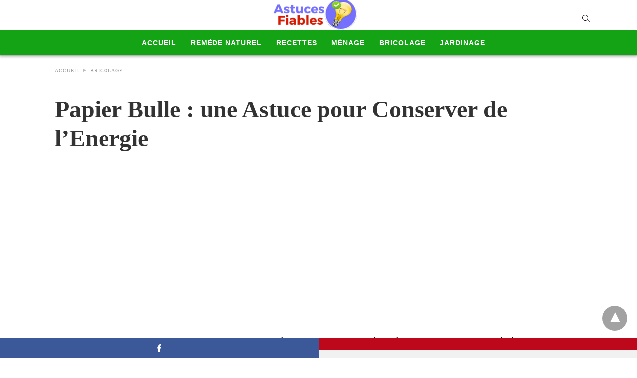

--- FILE ---
content_type: text/html; charset=UTF-8
request_url: https://www.astuces-fiables.com/astuce-conserver-energie-papier-bulle/
body_size: 10548
content:
<!doctype html>
	<html amp lang="fr-FR">
		<head><script custom-element="amp-form" src="https://cdn.ampproject.org/v0/amp-form-0.1.js" async></script><script custom-element="amp-ad" src="https://cdn.ampproject.org/v0/amp-ad-0.1.js" async></script>
		<meta charset="utf-8"> 
					    <link rel="preconnect" href="//cdn.ampproject.org">
		    		    <meta name="viewport" content="width=device-width"><link rel="icon" href="https://www.astuces-fiables.com/images/add_logo.png.webp" sizes="32x32" />
<link rel="icon" href="https://www.astuces-fiables.com/images/add_logo.png.webp" sizes="192x192" />
<link rel="apple-touch-icon" href="https://www.astuces-fiables.com/images/add_logo.png.webp" />
<meta name="msapplication-TileImage" content="https://www.astuces-fiables.com/images/add_logo.png.webp" />
<meta name="description" content="une astuce pour utiliser le papier bulle comme un isolant thermique pour préserver de l&#039;énergie."/>
<meta name="robots" content="follow, index, max-snippet:-1, max-video-preview:-1, max-image-preview:large"/>
<meta property="og:locale" content="fr_FR" />
<meta property="og:type" content="article" />
<meta property="og:title" content="Papier Bulle : une Astuce pour Conserver de l’Energie" />
<meta property="og:description" content="une astuce pour utiliser le papier bulle comme un isolant thermique pour préserver de l&#039;énergie." />
<meta property="og:url" content="https://www.astuces-fiables.com/astuce-conserver-energie-papier-bulle/" />
<meta property="og:site_name" content="Astuces Fiables" />
<meta property="article:publisher" content="https://www.facebook.com/AstucesFiables" />
<meta property="article:section" content="BRICOLAGE" />
<meta property="og:updated_time" content="2025-03-25T14:18:22+01:00" />
<meta property="og:image" content="https://www.astuces-fiables.com/images/papier-bulle-economie-argent.jpg.webp" />
<meta property="og:image:secure_url" content="https://www.astuces-fiables.com/images/papier-bulle-economie-argent.jpg.webp" />
<meta property="og:image:width" content="1200" />
<meta property="og:image:height" content="675" />
<meta property="og:image:alt" content="Utiliser du papier à bulle pour économiser de l&#039;argent" />
<meta property="og:image:type" content="image.jpg.webp" />
<meta property="article:published_time" content="2021-02-15T00:32:37+01:00" />
<meta property="article:modified_time" content="2025-03-25T14:18:22+01:00" />
<meta name="twitter:card" content="summary_large_image" />
<meta name="twitter:title" content="Papier Bulle : une Astuce pour Conserver de l’Energie" />
<meta name="twitter:description" content="une astuce pour utiliser le papier bulle comme un isolant thermique pour préserver de l&#039;énergie." />
<meta name="twitter:image" content="https://www.astuces-fiables.com/images/papier-bulle-economie-argent.jpg.webp" />
<meta name="twitter:label1" content="Écrit par" />
<meta name="twitter:data1" content="Pierre" />
<meta name="twitter:label2" content="Temps de lecture" />
<meta name="twitter:data2" content="1 minute" />
<script type="application/ld+json" class="rank-math-schema">{"@context":"https://schema.org","@graph":[{"@type":["Person","Organization"],"@id":"https://www.astuces-fiables.com/#person","name":"Astuces Fiables","sameAs":["https://www.facebook.com/AstucesFiables"],"logo":{"@type":"ImageObject","@id":"https://www.astuces-fiables.com/#logo","url":"https://www.astuces-fiables.com/images/astuces-fiables-logo-1.png.webp","contentUrl":"https://www.astuces-fiables.com/images/astuces-fiables-logo-1.png.webp","caption":"Astuces Fiables","inLanguage":"fr-FR","width":"314","height":"120"},"image":{"@type":"ImageObject","@id":"https://www.astuces-fiables.com/#logo","url":"https://www.astuces-fiables.com/images/astuces-fiables-logo-1.png.webp","contentUrl":"https://www.astuces-fiables.com/images/astuces-fiables-logo-1.png.webp","caption":"Astuces Fiables","inLanguage":"fr-FR","width":"314","height":"120"}},{"@type":"WebSite","@id":"https://www.astuces-fiables.com/#website","url":"https://www.astuces-fiables.com","name":"Astuces Fiables","publisher":{"@id":"https://www.astuces-fiables.com/#person"},"inLanguage":"fr-FR"},{"@type":"ImageObject","@id":"https://www.astuces-fiables.com/images/papier-bulle-economie-argent.jpg.webp","url":"https://www.astuces-fiables.com/images/papier-bulle-economie-argent.jpg.webp","width":"1200","height":"675","caption":"Utiliser du papier \u00e0 bulle pour \u00e9conomiser de l'argent","inLanguage":"fr-FR"},{"@type":"WebPage","@id":"https://www.astuces-fiables.com/astuce-conserver-energie-papier-bulle/#webpage","url":"https://www.astuces-fiables.com/astuce-conserver-energie-papier-bulle/","name":"Papier Bulle : une Astuce pour Conserver de l\u2019Energie","datePublished":"2021-02-15T00:32:37+01:00","dateModified":"2025-03-25T14:18:22+01:00","isPartOf":{"@id":"https://www.astuces-fiables.com/#website"},"primaryImageOfPage":{"@id":"https://www.astuces-fiables.com/images/papier-bulle-economie-argent.jpg.webp"},"inLanguage":"fr-FR"},{"@type":"Person","@id":"https://www.astuces-fiables.com/author/jamil/","name":"Pierre","url":"https://www.astuces-fiables.com/author/jamil/","image":{"@type":"ImageObject","@id":"https://secure.gravatar.com/avatar/9756260bed1f8acdcb0cabeae8e5a9a814b8fdf336b409d954ceb35be9cf2211?s=96&amp;d=mm&amp;r=g","url":"https://secure.gravatar.com/avatar/9756260bed1f8acdcb0cabeae8e5a9a814b8fdf336b409d954ceb35be9cf2211?s=96&amp;d=mm&amp;r=g","caption":"Pierre","inLanguage":"fr-FR"}},{"@type":"Article","headline":"Papier Bulle : une Astuce pour Conserver de l\u2019Energie","keywords":"papier bulle","datePublished":"2021-02-15T00:32:37+01:00","dateModified":"2025-03-25T14:18:22+01:00","articleSection":"BRICOLAGE","author":{"@id":"https://www.astuces-fiables.com/author/jamil/","name":"Pierre"},"publisher":{"@id":"https://www.astuces-fiables.com/#person"},"description":"une astuce pour utiliser le papier bulle comme un isolant thermique pour pr\u00e9server de l&#039;\u00e9nergie.","name":"Papier Bulle : une Astuce pour Conserver de l\u2019Energie","@id":"https://www.astuces-fiables.com/astuce-conserver-energie-papier-bulle/#richSnippet","isPartOf":{"@id":"https://www.astuces-fiables.com/astuce-conserver-energie-papier-bulle/#webpage"},"image":{"@id":"https://www.astuces-fiables.com/images/papier-bulle-economie-argent.jpg.webp"},"inLanguage":"fr-FR","mainEntityOfPage":{"@id":"https://www.astuces-fiables.com/astuce-conserver-energie-papier-bulle/#webpage"}}]}</script>
	<link rel="canonical" href="https://www.astuces-fiables.com/astuce-conserver-energie-papier-bulle/" />
   	<title>Papier Bulle : une Astuce pour Conserver de l’Energie</title>
			<meta name="generator" content="AMP for WP 1.0.93.2" />
		<link rel="preload" as="script" href="https://cdn.ampproject.org/v0.js">
						<script custom-element="amp-bind" src="https://cdn.ampproject.org/v0/amp-bind-latest.js" async></script>
			
			
			<script custom-element="amp-auto-ads" src="https://cdn.ampproject.org/v0/amp-auto-ads-0.1.js" async></script>
		<script src="https://cdn.ampproject.org/v0.js" async></script>
		
	<style amp-boilerplate>body{-webkit-animation:-amp-start 8s steps(1,end) 0s 1 normal both;-moz-animation:-amp-start 8s steps(1,end) 0s 1 normal both;-ms-animation:-amp-start 8s steps(1,end) 0s 1 normal both;animation:-amp-start 8s steps(1,end) 0s 1 normal both}@-webkit-keyframes -amp-start{from{visibility:hidden}to{visibility:visible}}@-moz-keyframes -amp-start{from{visibility:hidden}to{visibility:visible}}@-ms-keyframes -amp-start{from{visibility:hidden}to{visibility:visible}}@-o-keyframes -amp-start{from{visibility:hidden}to{visibility:visible}}@keyframes -amp-start{from{visibility:hidden}to{visibility:visible}}</style><noscript><style amp-boilerplate>body{-webkit-animation:none;-moz-animation:none;-ms-animation:none;animation:none}</style></noscript>
								
							<meta name="google-site-verification" content="uWlOlBQcbLBIbh5KZw1TxTVB2H4vM6ZnvTXlI9WX5l8" />
						
			<style amp-custom>body{font-family:"Poppins";font-size:16px;line-height:1.25}ul{list-style-position:inside}p,ul{margin:0 0 1em;padding:0}a,a:active,a:visited{text-decoration:none;color:#005be2}body a:hover{color:#005be2}.hidden{display:none}.screen-reader-text{border:0;clip:rect(1px,1px,1px,1px);clip-path:inset(50%);height:1px;margin:-1px;overflow:hidden;padding:0;position:absolute;width:1px;word-wrap:normal}.clearfix{clear:both}.amp-wp-enforced-sizes{max-width:100%}html,body,div,span,h1,h2,h3,h5,p,ins,strong,ul,li,form,label,aside,footer,header,nav{margin:0;padding:0;border:0;outline:0;font-size:100%;vertical-align:baseline;background:transparent}body{line-height:1}aside,footer,header,nav{display:block}nav ul{list-style:none}a{margin:0;padding:0;font-size:100%;vertical-align:baseline;background:transparent}input{vertical-align:middle}*,*:after,*:before{box-sizing:border-box;-ms-box-sizing:border-box;-o-box-sizing:border-box}.aligncenter{display:block;margin-left:auto;margin-right:auto;text-align:center}.rr span{color:#191919}.cntr{max-width:1100px;margin:0 auto;width:100%;padding:0px 20px}header .cntr{max-width:1100px;margin:0 auto}.h_m{position:static;background:rgba(255,255,255,1);border-bottom:1px solid;border-color:rgba(0,0,0,.12);padding:0 0 0 0;margin:0 0 0 0}.content-wrapper{margin-top:0px}.h_m_w{width:100%;clear:both;display:inline-flex;height:60px}.h-ic a:after,.h-ic a:before{color:rgba(51,51,51,1)}.h-ic{margin:0px 10px;align-self:center}.amp-logo a{line-height:0;display:inline-block;color:rgba(51,51,51,1)}.logo h1{margin:0;font-size:17px;font-weight:700;text-transform:uppercase;display:inline-block}.h-srch a{line-height:1;display:block}.amp-logo amp-img{margin:0 auto}.logo{z-index:2;flex-grow:1;align-self:center;text-align:center;line-height:0}.h-1{display:flex;order:1}.h-nav{order:-1;align-self:center}.h-ic:last-child{margin-right:0}.lb-t{position:fixed;top:-50px;width:100%;width:100%;opacity:0;transition:opacity .5s ease-in-out;overflow:hidden;z-index:9;background:rgba(20,20,22,.9)}a.lb-x{display:block;width:50px;height:50px;box-sizing:border-box;background:tranparent;color:black;text-decoration:none;position:absolute;top:-80px;right:0;transition:.5s ease-in-out}a.lb-x:after{line-height:0;display:block;text-indent:1px;color:rgba(255,255,255,.8)}.lb-t:target{opacity:1;top:0;bottom:0;left:0;z-index:2}.lb-t:target a.lb-x{top:25px}.lb-btn form{position:absolute;top:200px;left:0;right:0;margin:0 auto;text-align:center}.lb-btn .s{padding:10px}.lb-btn .icon-search{padding:10px;cursor:pointer}.amp-search-wrapper{width:80%;margin:0 auto;position:relative}.overlay-search:before{position:absolute;right:0;cursor:pointer;top:4px;color:rgba(255,255,255,.8)}.amp-search-wrapper .icon-search{cursor:pointer;background:transparent;border:none;display:inline-block;width:30px;height:30px;opacity:0;position:absolute;z-index:100;right:0;top:0}.lb-btn .s{padding:10px;background:transparent;border:none;border-bottom:1px solid #504c4c;width:100%;color:rgba(255,255,255,.8)}.m-ctr{background:rgba(20,20,22,.9)}.tg,.fsc{display:none}.fsc{width:100%;height:-webkit-fill-available;position:absolute;cursor:pointer;top:0;left:0;z-index:9}.tg:checked + .hamb-mnu > .m-ctr{margin-left:0;border-right:1px solid}.tg:checked + .hamb-mnu > .m-ctr .c-btn{position:fixed;right:5px;top:5px;background:rgba(20,20,22,.9);border-radius:50px}.m-ctr{margin-left:-100%;float:left}.tg:checked + .hamb-mnu > .fsc{display:block;background:rgba(0,0,0,.9);height:100%}.t-btn,.c-btn{cursor:pointer}.t-btn:after{display:inline-block;color:rgba(51,51,51,1)}.c-btn:after{color:rgba(255,255,255,.8);line-height:0;display:block;text-indent:1px}.c-btn{float:right;padding:15px 5px}.m-ctr{transition:margin .3s ease-in-out}.m-ctr{width:90%;height:100%;position:absolute;z-index:99;padding:2% 0% 100vh 0%}.m-menu{display:inline-block;width:100%;padding:2px 20px 10px 20px}.m-scrl{overflow-y:scroll;display:inline-block;width:100%;max-height:94vh}.m-menu .amp-menu li ul{font-size:14px}.m-menu .amp-menu{list-style-type:none;padding:0}.m-menu .amp-menu > li a{color:rgba(255,255,255,.8);padding:12px 7px;margin-bottom:0;display:inline-block}.m-menu .amp-menu a{padding:7px 15px}.m-menu > li{font-size:17px}.m-menu input{display:none}.m-menu .amp-menu [id^=drop]:checked + label + ul{display:block}.hamb-mnu ::-webkit-scrollbar{display:none}.p-m-fl{width:100%;border-bottom:1px solid rgba(0,0,0,.05);background:rgba(239,239,239,1)}.p-menu{width:100%;text-align:center;margin:0px auto;padding:0px 25px 0px 25px}.p-menu ul li{display:inline-block;margin-right:21px;font-size:12px;line-height:20px;letter-spacing:1px;font-weight:400;position:relative}.p-menu ul li a{color:rgba(53,53,53,1);padding:12px 0px 12px 0px;display:inline-block}.p-menu input{display:none}.p-menu{white-space:nowrap}@media (max-width:768px){.p-menu{overflow:scroll}}.cntn-wrp{font-family:"Poppins"}.sp{width:100%;margin-top:20px;display:inline-block}.amp-post-title{font-size:48px;line-height:58px;color:#333;margin:0;padding-top:15px}.sp-cnt{margin-top:40px;clear:both;width:100%;display:inline-block}.sp-rl{display:inline-flex;width:100%}.sp-rt{width:72%;margin-left:60px;flex-direction:column;justify-content:space-around;order:1}.sp-lt{display:flex;flex-direction:column;flex:1 0 20%;order:0;max-width:237px}.ss-ic{padding-bottom:20px;border-bottom:1px dotted #ccc}.amp-related-posts-title{margin-bottom:12px}.amp-related-posts-title{display:block}.amp-related-posts-title{text-transform:uppercase;font-size:12px;color:#666;font-weight:400}.ss-ic li:before{border-radius:2px;text-align:center;padding:4px 6px}.cntn-wrp{font-size:18px;color:#000;line-height:1.7;word-break:break-word}.cntn-wrp p,.cntn-wrp ul{margin:0px 0px 30px 0px;word-break:break-word}.artl-cnt ul li{list-style-type:none;position:relative;padding-left:20px}.artl-cnt ul li:before{content:"";display:inline-block;width:5px;height:5px;background:#333;position:absolute;top:12px;left:0px}.sp-rt p strong{font-weight:700}@supports (-webkit-overflow-scrolling: touch){.m-ctr{overflow:initial}}@supports not (-webkit-overflow-scrolling: touch){.m-ctr{overflow:scroll}}.m-scrl{display:inline-block;width:100%;max-height:94vh}.srp{margin-top:40px;display:inline-block;width:100%}.srp ul{display:flex;flex-wrap:wrap;margin:-15px}.srp ul li{list-style-type:none;margin:15px;flex-basis:calc(33.33% - 30px)}.related_link{margin:0px 0px 5px 0px;font-size:18px;line-height:1.4;font-weight:500}.has_thumbnail:hover .related_link a{color:#005be2}.related_link a{color:#191919}.related_link{margin-top:10px}.related_link a{color:#333}.related_link p{word-break:break-word;color:#444;font-size:13px;line-height:20px;letter-spacing:.1px;margin-top:5px;font-weight:400}#pagination{margin-top:30px;border-top:1px dotted #ccc;padding:20px 5px 0px 5px;font-size:16px;line-height:24px;font-weight:400}.next{float:right;width:45%;text-align:right;position:relative;margin-top:10px}.next a,.prev a{color:#333}.prev{float:left;width:45%;position:relative;margin-top:10px}.prev span{text-transform:uppercase;font-size:12px;color:#666;display:block;position:absolute;top:-26px}.next span{text-transform:uppercase;font-size:12px;color:#666;display:block;font-weight:400;position:absolute;top:-26px;right:0}.next:hover a,.prev:hover a{color:#005be2}.prev:after{border-left:1px dotted #ccc;content:"";height:calc(100% - -10px);right:-50px;position:absolute;top:50%;transform:translate(0px,-50%);width:2px}.cmts{width:100%;display:inline-block;clear:both;margin-top:40px}.cmts h3{margin:0;font-size:12px;padding-bottom:6px;border-bottom:1px solid #eee;font-weight:400;letter-spacing:.5px;text-transform:uppercase;color:#444}.cmts h3:after{content:"";display:block;width:115px;border-bottom:1px solid #005be2;position:relative;top:7px}.cmts ul{margin-top:16px}.cmts ul li{list-style:none;margin-bottom:20px;padding-bottom:20px;border-bottom:1px solid #eee}.cntn-wrp a{margin:10px 0px;color:#005be2}.cmts .prev,.cmts .next{margin:0 auto}@media (max-width:1110px){.cntr{width:100%;padding:0px 20px}.sp-rt{margin-left:30px}}@media (max-width:768px){.sp-rl{display:inline-block;width:100%}.sp-lt{width:100%;margin-top:20px;max-width:100%}.sp-cnt{margin-top:15px}.cmts{margin:20px 0px 20px 0px}.sp-rt{width:100%;margin-left:0}#pagination{margin:20px 0px 20px 0px;border-top:none}.amp-post-title{padding-top:10px}.srp ul li{flex-basis:calc(100% - 30px)}.srp li .rlp-image{width:40%;float:left;margin-right:20px}.srp li .rlp-cnt{width:54%;float:left}}@media (max-width:480px){.cntn-wrp p{line-height:1.65}.rlp-image{width:100%;float:none;margin-right:0px}.rlp-cnt{width:100%;float:none}.amp-post-title{font-size:32px;line-height:44px}.sp{margin-top:20px}.next,.prev{float:none;width:100%}#pagination{padding:10px 0px 0px}.next a{margin-bottom:45px;display:inline-block}.prev:after{display:none}.srp li .rlp-image{width:100%;float:none;margin-right:0px}.srp li .rlp-cnt{width:100%;float:none}}@media (max-width:425px){#pagination{margin:20px 0px 10px 0px}}@media (max-width:320px){.cntn-wrp p{font-size:16px}}.m-srch .amp-search-wrapper{border:1px solid rgba(255,255,255,.8);background:rgba(255,255,255,.8);width:100%;border-radius:60px}.m-srch .s{padding:10px 15px;border:none;width:100%;color:rgba(20,20,22,.9);background:rgba(255,255,255,.8);border-radius:60px}.m-srch{border-top:1px solid;padding:20px}.m-srch .overlay-search:before{color:rgba(20,20,22,.9);padding-right:10px;top:6px}.cp-rgt{font-size:11px;line-height:1.2;color:rgba(255,255,255,.8);padding:20px;text-align:center;border-top:1px solid}.cp-rgt a{color:rgba(255,255,255,.8);border-bottom:1px solid rgba(255,255,255,.8);margin-left:10px}a.btt:hover{cursor:pointer}.footer{margin-top:80px}.rr{font-size:12px;color:rgba(136,136,136,1)}.rr span{margin:0 10px 0 0px}.f-w-f2{text-align:center;border-top:1px solid rgba(238,238,238,1);padding:50px 0 50px 0}.rr{font-size:13px;color:rgba(136,136,136,1)}@media (max-width:768px){.footer{margin-top:60px}}@media (max-width:480px){.footer{margin-top:50px}.f-w-f2{padding:25px 0px}.rr{margin-top:15px;font-size:11px}}@media (max-width:425px){.footer{margin-top:35px}}.ss-ic ul li{list-style-type:none;display:inline-block}.ss-ic li a{color:#fff;padding:5px;border-radius:3px;margin:0px 10px 10px 0px;display:inline-block}.ss-ic ul li .s_fb{color:#fff;background:#3b5998}.s_pt{background:#bd081c;cursor:pointer}.s_stk{background:#f1f1f1;display:inline-block;width:100%;padding:0;position:fixed;bottom:0;text-align:center;border:0}.s_stk ul{width:100%;display:inline-flex}.s_stk ul li{flex-direction:column;flex-basis:0;flex:1 0 5%;max-width:calc(100% - 10px);display:flex;height:40px}.s_stk li a{margin:0;border-radius:0;padding:12px}.body.single-post{padding-bottom:40px}.s_stk{z-index:99999999}.content-wrapper a,.breadcrumb ul li a,.srp ul li,.rr a{transition:all .3s ease-in-out 0s}[class^="icon-"],[class*=" icon-"]{font-family:"icomoon";speak:none;font-style:normal;font-weight:normal;font-variant:normal;text-transform:none;line-height:1;-webkit-font-smoothing:antialiased;-moz-osx-font-smoothing:grayscale}.breadcrumbs{padding-bottom:8px;margin-bottom:20px}.breadcrumb ul li,.breadcrumbs span{display:inline-block;list-style-type:none;font-size:10px;text-transform:uppercase;margin-right:5px}.breadcrumb ul li a,.breadcrumbs span a{color:#999;letter-spacing:1px}.breadcrumb ul li a:hover,.breadcrumbs span a:hover{color:#005be2}.breadcrumbs li a:after,.breadcrumbs span a:after{display:inline-block;color:#bdbdbd;padding-left:5px;position:relative;top:1px}.breadcrumbs li:last-child a:after{display:none}.cntn-wrp h1,.cntn-wrp h2,.cntn-wrp h3,.cntn-wrp h5{margin-bottom:5px}.cntn-wrp h1{font-size:32px}.cntn-wrp h2{font-size:27px}.cntn-wrp h3{font-size:24px}.cntn-wrp h5{font-size:17px}.t-btn{color:#000;position:absolute;width:17px;height:5px;border-top:solid 1px currentColor;border-bottom:solid 1px currentColor}.t-btn:after{content:"";position:absolute;top:3px;left:0;width:17px;height:5px;border-bottom:solid 1px currentColor}.icon-src,a.lb-x{color:#000;position:absolute;width:12px;height:12px;border:solid 1px #000;border-radius:100%;transform:rotate(-45deg)}.icon-src:before,a.lb-x:before{content:"";position:absolute;top:12px;left:5px;height:6px;width:1px;background-color:currentColor}.overlay-search{position:absolute;width:12px;height:12px;border:solid 1px #fff;border-radius:100%;transform:rotate(-45deg);right:10px;top:0px}.overlay-search:before{content:"";position:absolute;top:12px;left:5px;height:6px;width:1px;background-color:currentColor}.m-srch .overlay-search{border:1px solid #000;top:10px}.m-srch .overlay-search:before{padding-right:0px;top:10px}a.bread-link.bread-home::after{content:"►";top:-1px}.lb-t:target a.lb-x{width:32px;height:32px;top:50px;right:20px}.lb-t:target a.lb-x:before{content:"X";color:#fff;transform:rotate(45deg);background-color:transparent;top:-4px;height:-17px;margin:10px}#search a.lb-x{border:1px solid #fff}h2.amp-post-title{word-break:break-word;word-wrap:break-word}h1,h2,h3,h5{font-family:1}.btt{position:fixed;bottom:55px;right:20px;background:rgba(71,71,71,.5);color:#fff;border-radius:100%;width:50px;height:50px;text-decoration:none}.btt:hover{color:#fff;background:#474747}.btt:before{content:"\25be";display:block;font-size:35px;font-weight:600;color:#fff;transform:rotate(180deg);text-align:center;line-height:1.5}@font-face{font-family:Poppins;font-display:optional;font-style:normal;font-weight:400;src:local("Poppins Regular "),local("Poppins-Regular"),url("https://fonts.gstatic.com/s/poppins/v20/pxiEyp8kv8JHgFVrFJDUc1NECPY.ttf")}@font-face{font-family:Poppins;font-display:optional;font-style:normal;font-weight:500;src:local("Poppins Medium "),local("Poppins-Medium"),url("https://fonts.gstatic.com/s/poppins/v20/pxiByp8kv8JHgFVrLGT9V1tvFP-KUEg.ttf")}@font-face{font-family:Poppins;font-display:optional;font-style:normal;font-weight:700;src:local("Poppins Bold "),local("Poppins-Bold"),url("https://fonts.gstatic.com/s/poppins/v20/pxiByp8kv8JHgFVrLCz7V1tvFP-KUEg.ttf")}@font-face{font-family:Poppins;font-display:optional;font-style:normal;font-weight:400;src:local("Poppins Regular "),local("Poppins-Regular"),url("https://fonts.gstatic.com/s/poppins/v20/pxiEyp8kv8JHgFVrFJDUc1NECPY.ttf")}@font-face{font-family:Poppins;font-display:optional;font-style:normal;font-weight:500;src:local("Poppins Medium "),local("Poppins-Medium"),url("https://fonts.gstatic.com/s/poppins/v20/pxiByp8kv8JHgFVrLGT9V1tvFP-KUEg.ttf")}@font-face{font-family:Poppins;font-display:optional;font-style:normal;font-weight:700;src:local("Poppins Bold "),local("Poppins-Bold"),url("https://fonts.gstatic.com/s/poppins/v20/pxiByp8kv8JHgFVrLCz7V1tvFP-KUEg.ttf")}.amp-logo amp-img{width:180px}.amp-menu input{display:none}.amp-menu li{position:relative;display:block}.amp-menu > li a{display:block}.icon-search:before{content:"\e8b6"}.p-menu{background:#13a315;box-shadow:0 4px 4px 0 rgba(0,0,0,.2),0 1px 0 0 rgba(0,0,0,.01);height:50px;white-space:nowrap;text-transform:uppercase}.p-menu ul li{font-family:Roboto,sans-serif;line-height:5px;font-weight:bold;font-size:14px;padding:11px 2px 0}.p-menu ul li a{color:white}.artl-cnt ul li:before{display:none}.cntn-wrp p,.cntn-wrp ul{margin:0px 0px 10px 0px}.lb-btn form{top:100px}.lb-btn .s{background:white;border-bottom:1px solid #504c4c;width:100%;color:#4285f4}</style>
					</head>
		<body data-amp-auto-lightbox-disable class="body single-post 460 post-id-460 singular-460 amp-single  post 1.0.93.2">
						<div id="backtotop"></div><amp-auto-ads type="adsense"
        data-ad-client="ca-pub-7372216061723726">
</amp-auto-ads>			<amp-auto-ads type="adsense"
			data-ad-client="ca-pub-7372216061723726">
			</amp-auto-ads>
	
		<header class="header h_m h_m_1">
        <input type="checkbox" id="offcanvas-menu" on="change:AMP.setState({ offcanvas_menu: (event.checked ? true : false) })"  [checked] = "offcanvas_menu"  class="tg" />
    <div class="hamb-mnu">
        <aside class="m-ctr">
            <div class="m-scrl">
                <div class="menu-heading clearfix">
                    <label for="offcanvas-menu" class="c-btn"></label>
                </div><!--end menu-heading-->

                                    <nav class="m-menu">
                       
<ul id="menu-menu-principal" class="amp-menu"><li id="menu-item-262" class="menu-item menu-item-type-custom menu-item-object-custom menu-item-262 "><a href="/" class="dropdown-toggle" data-toggle="dropdown">Accueil</a></li>
<li id="menu-item-21" class="menu-item menu-item-type-taxonomy menu-item-object-category menu-item-21 "><a href="https://www.astuces-fiables.com/categorie/remede-naturel/" class="dropdown-toggle" data-toggle="dropdown">Remède Naturel</a></li>
<li id="menu-item-20" class="menu-item menu-item-type-taxonomy menu-item-object-category menu-item-20 "><a href="https://www.astuces-fiables.com/categorie/recettes/" class="dropdown-toggle" data-toggle="dropdown">Recettes</a></li>
<li id="menu-item-19" class="menu-item menu-item-type-taxonomy menu-item-object-category menu-item-19 "><a href="https://www.astuces-fiables.com/categorie/menage/" class="dropdown-toggle" data-toggle="dropdown">Ménage</a></li>
<li id="menu-item-17" class="menu-item menu-item-type-taxonomy menu-item-object-category current-post-ancestor current-menu-parent current-post-parent menu-item-17 "><a href="https://www.astuces-fiables.com/categorie/bricolage/" class="dropdown-toggle" data-toggle="dropdown">Bricolage</a></li>
<li id="menu-item-18" class="menu-item menu-item-type-taxonomy menu-item-object-category menu-item-18 "><a href="https://www.astuces-fiables.com/categorie/jardinage/" class="dropdown-toggle" data-toggle="dropdown">Jardinage</a></li>
</ul>
                    </nav><!--end slide-menu -->
                                
                                    <div class="m-srch">
                        <form role="search" method="get" class="amp-search" target="_top" action="https://www.astuces-fiables.com">
				<div class="amp-search-wrapper">
					<label aria-label="Type your query" class="screen-reader-text" for="s">Type your search query and hit enter: </label>
					<input type="text" placeholder="AMP" value="" name="" class="hidden"/>
					<label aria-label="search text"  for="search-text-36"></label>
					<input id="search-text-36" type="text" placeholder="" value="" name="s" class="s" />
					<label aria-label="Submit amp search" for="amp-search-submit" >
						<input type="submit" class="icon-search" value="Rechercher" />
					</label>
					<div class="overlay-search">
					</div>
				</div>
				</form>                    </div>
                                                                <div class="cp-rgt">
                    <span></span>                </div>
                            </div><!-- /.m-srl -->
        </aside><!--end menu-container-->
        <label for="offcanvas-menu" class="fsc"></label>
        <div class="cntr">
            <div class="head h_m_w">
                                <div class="h-nav">
                    <label for="offcanvas-menu" class="t-btn"></label>
                </div><!--end menu-->
                                <div class="logo">
                      <div class="amp-logo">
                       <a href="https://www.astuces-fiables.com" title="Astuces Fiables"   >
             <amp-img data-hero src="https://www.astuces-fiables.com/images/astuces-fiables-logo-1.png.webp" width="314" height="120" alt="Astuces Fiables" class="amp-logo" layout="responsive"></amp-img></a>
                               </div>
                 </div><!-- /.logo -->
                <div class="h-1">
                                            <div class="h-srch h-ic">
                            <a title="search" class="lb icon-src" href="#search"></a>
                            <div class="lb-btn"> 
                                <div class="lb-t" id="search">
                                   <form role="search" method="get" class="amp-search" target="_top" action="https://www.astuces-fiables.com">
				<div class="amp-search-wrapper">
					<label aria-label="Type your query" class="screen-reader-text" for="s">Type your search query and hit enter: </label>
					<input type="text" placeholder="AMP" value="" name="" class="hidden"/>
					<label aria-label="search text"  for="search-text-37"></label>
					<input id="search-text-37" type="text" placeholder="" value="" name="s" class="s" />
					<label aria-label="Submit amp search" for="amp-search-submit" >
						<input type="submit" class="icon-search" value="Rechercher" />
					</label>
					<div class="overlay-search">
					</div>
				</div>
				</form>                                   <a title="close" class="lb-x" href="#"></a>
                                </div> 
                            </div>
                        </div><!-- /.search -->
                                                             
                                    </div>
                <div class="clearfix"></div>
            </div>
        </div>
    </div>
    </header>
<div class="content-wrapper">
<div class="p-m-fl">
  <div class="p-menu">
    
<ul id="menu-menu-principal-2" class="amp-menu"><li class="menu-item menu-item-type-custom menu-item-object-custom menu-item-262 "><a href="/" class="dropdown-toggle" data-toggle="dropdown">Accueil</a></li>
<li class="menu-item menu-item-type-taxonomy menu-item-object-category menu-item-21 "><a href="https://www.astuces-fiables.com/categorie/remede-naturel/" class="dropdown-toggle" data-toggle="dropdown">Remède Naturel</a></li>
<li class="menu-item menu-item-type-taxonomy menu-item-object-category menu-item-20 "><a href="https://www.astuces-fiables.com/categorie/recettes/" class="dropdown-toggle" data-toggle="dropdown">Recettes</a></li>
<li class="menu-item menu-item-type-taxonomy menu-item-object-category menu-item-19 "><a href="https://www.astuces-fiables.com/categorie/menage/" class="dropdown-toggle" data-toggle="dropdown">Ménage</a></li>
<li class="menu-item menu-item-type-taxonomy menu-item-object-category current-post-ancestor current-menu-parent current-post-parent menu-item-17 "><a href="https://www.astuces-fiables.com/categorie/bricolage/" class="dropdown-toggle" data-toggle="dropdown">Bricolage</a></li>
<li class="menu-item menu-item-type-taxonomy menu-item-object-category menu-item-18 "><a href="https://www.astuces-fiables.com/categorie/jardinage/" class="dropdown-toggle" data-toggle="dropdown">Jardinage</a></li>
</ul>
  </div>
   </div>

<div class="sp sgl">
			<div class="cntr">
			    <div class="amp-wp-content breadcrumb"><ul id="breadcrumbs" class="breadcrumbs"><li class="item-home"><a class="bread-link bread-home" href="https://www.astuces-fiables.com/" title="Accueil">Accueil</a></li><li class="item-cat item-cat-3"><a class="bread-cat bread-cat-3 bread-cat-BRICOLAGE" href="https://www.astuces-fiables.com/categorie/bricolage/" title="BRICOLAGE">BRICOLAGE</a></li></ul></div>
			<span class="amp-cat"> </span>			<h1 class="amp-post-title">Papier Bulle : une Astuce pour Conserver de l’Energie</h1>			
			<amp-ad width="100vw" height="320"
				 type="adsense"
				 data-ad-client="ca-pub-7372216061723726"
				 data-ad-slot="8013634462"
				 data-auto-format="rspv"
				 data-full-width="">
			  <div overflow=""></div>
			</amp-ad>						 
		</div>
			<div class="sp-cnt">
		<div class="cntr">
			<div class="sp-rl">
				<div class="sp-rt">
										<div class="cntn-wrp artl-cnt">
												<p>Le papier bulle appelé aussi « film bulle » sert à protéger vos meubles lors d’un déménagement.</p>
<p>C’est un emballage parfait pour les appareils électriques.<!--more--></p>
<p><amp-img data-hero class="aligncenter wp-image-776 size-large amp-wp-enforced-sizes" src="https://www.astuces-fiables.com/images/astuces-papier-bulle-economie-argent-1024x683.jpg.webp" alt="Utiliser du papier à bulle pour économiser de l'argent " data-pin-id="886998089080582401" width="1024" height="683" srcset="https://www.astuces-fiables.com/images/astuces-papier-bulle-economie-argent-1024x683.jpg.webp 1024w, https://www.astuces-fiables.com/images/astuces-papier-bulle-economie-argent-300x200.jpg.webp 300w, https://www.astuces-fiables.com/images/astuces-papier-bulle-economie-argent-768x512.jpg.webp 768w, https://www.astuces-fiables.com/images/astuces-papier-bulle-economie-argent.jpg.webp 1200w" layout="intrinsic"><amp-img fallback data-hero class="aligncenter wp-image-776 size-large amp-wp-enforced-sizes" src="https://www.astuces-fiables.com/wp-content/plugins/accelerated-mobile-pages/images/SD-default-image.png.webp" alt="Utiliser du papier à bulle pour économiser de l&#039;argent " data-pin-id="886998089080582401" width="1024" height="683" srcset="https://www.astuces-fiables.com/wp-content/plugins/accelerated-mobile-pages/images/SD-default-image.png.webp 1024w, https://www.astuces-fiables.com/images/astuces-papier-bulle-economie-argent-300x200.jpg.webp 300w, https://www.astuces-fiables.com/images/astuces-papier-bulle-economie-argent-768x512.jpg.webp 768w, https://www.astuces-fiables.com/images/astuces-papier-bulle-economie-argent.jpg.webp 1200w" layout="intrinsic"></amp-img></amp-img></p>
<p>Mais saviez-vous que vous pouvez utiliser ce produit pour un objectif autre que l’emballage ?</p>
<p>Pensez à votre consommation de l’énergie.</p>
<p>En effet le papier bulle est un bon isolant thermique d’où l’idée de notre astuce.</p>
<script async src="https://pagead2.googlesyndication.com/pagead/js/adsbygoogle.js"></script>
					<!-- Annonces Haut Mobile -->
					<ins class="adsbygoogle"
						 style="display:block"
						 data-ad-client="ca-pub-7372216061723726"
						 data-ad-slot="8013634462"
						 data-ad-format="auto"
						 data-full-width-responsive="true"></ins>
					<script>
						 (adsbygoogle = window.adsbygoogle || []).push({});
					</script>
<h2>I- Le papier bulle pour préserver de l’énergie :</h2>
<p>Vous dépensez une partie importante de votre revenu pour le chauffage de votre habitation durant les mois de l’hiver.</p>
<p>Imaginez que vous puissiez garder les pièces au chaud plus longtemps.</p>
<p>Cela est possible avec le papier bulle. Pour pouvez l’utiliser comme isolant thermique en le collant sur les vitres des fenêtres.</p>
<script async src="https://pagead2.googlesyndication.com/pagead/js/adsbygoogle.js"></script>
					<!-- Annonces Haut Mobile -->
					<ins class="adsbygoogle"
						 style="display:block"
						 data-ad-client="ca-pub-7372216061723726"
						 data-ad-slot="8013634462"
						 data-ad-format="auto"
						 data-full-width-responsive="true"></ins>
					<script>
						 (adsbygoogle = window.adsbygoogle || []).push({});
					</script>
<h2>II- Un isolant thermique :</h2>
<p>– Prenez les dimensions de vos fenêtres.</p>
<p>– Découpez le « film bulle » conformément aux dimensions prises.</p>
<p>– Vaporisez les vitres des fenêtres à l’eau claire.</p>
<p>– Posez le papier bulle sur les parties légèrement humidifiées.</p>
<p>– Essuyez avec vos mais pour vous rassurez que le papier s’accroche bien sur les surfaces vitrées.</p>
<p>Voilà !</p>
<p>Vous avez monté maintenant votre isolant thermique d’une manière facile. Pas besoin de produits chers. Un film bulle suffit.  Vous pouvez l’acheter ou même le récupérer depuis les emballages.</p>
<p>Alors n’oubliez jamais, dorénavant, ne jetez plus ce produit à la poubelle, gardez le pour l’hiver.</p>
<h5><span class="acss9c091"><strong>Autres Astuces:</strong></span></h5>
<p><a href="https://www.astuces-divers.com/fermeture-eclair-abimee-astuces-reparer/" target="_blank" rel="noopener">Fermeture Eclair Abîmée?: La solution</a></p>
<p><a href="https://www.astuces-fiables.com/nettoyer-lunettes-facilement/">Lunettes Sales: Comment les Nettoyer Facilement?</a></p>
<p><a href="https://www.astuces-fiables.com/astuces-deboucher-evier/">Des Astuces économiques pour déboucher un lavabo</a></p>

				
					<amp-ad width="100vw" height="320"
						 type="adsense"
						 data-ad-client="ca-pub-7372216061723726"
						 data-ad-slot="6508981101"
						 data-auto-format="rspv"
						 data-full-width="">
					  <div overflow=""></div>
					</amp-ad>					</div>
																											<div id="pagination">
					<div class="next">
											<a href="https://www.astuces-fiables.com/faire-tablettes-lave-vaisselle/"><span>Astuce suivante						 </span>Faire ses Tablettes Lave-vaisselle chez Soi &raquo;</a> 					</div>

					<div class="prev">
						 
					    <a href="https://www.astuces-fiables.com/remede-ingredients-naturels-etats-grippaux/"><span>Astuce précédente</span> &laquo; Etats Grippaux: un Remède efficace avec 3 Ingrédients Naturels</a> 	
					</div>

					<div class="clearfix"></div>
		</div>
											<div class="cmts">
											</div>
																				</div>
								<div class="sp-lt">
							                  
		            				</div>
						    </div>
		</div>
	</div>
	  	<div class="srp">
	  		<div class="cntr">
	  		    <h3 class="amp-related-posts-title">À découvrir aussi :</h3>
	            <ul class="clearfix">
			        			        <li class="has_thumbnail">
			        					            <div class="rlp-image">     
				                	<a href="https://www.astuces-fiables.com/interet-peau-banane/" rel="bookmark" title="La Peau de Banane : 8 Intérêts à Ne Plus Rater">
	    <amp-img data-hero src="https://www.astuces-fiables.com/images/interet-peau-banane.jpg.webp" alt="Les bienfaits de la banane pour la santé" width="220" height="134" layout="responsive"><amp-img fallback data-hero src="https://www.astuces-fiables.com/wp-content/plugins/accelerated-mobile-pages/images/SD-default-image.png.webp" alt="Les bienfaits de la banane pour la santé" width="220" height="134" layout="responsive"></amp-img></amp-img>    </a>
							</div>
							
						<div class="rlp-cnt">
								<div class="related_link">
        <a href="https://www.astuces-fiables.com/interet-peau-banane/" title="La Peau de Banane : 8 Intérêts à Ne Plus Rater">La Peau de Banane : 8 Intérêts à Ne Plus Rater</a>
        	</div>
 
				        </div>
			        </li>			        <li class="has_thumbnail">
			        					            <div class="rlp-image">     
				                	<a href="https://www.astuces-fiables.com/raisons-utiliser-cheques/" rel="bookmark" title="Les Chèques : Alternative Pratique pour les Paiements Réguliers">
	    <amp-img data-hero src="https://www.astuces-fiables.com/images/raisons-utiliser-cheques.jpg.webp" alt="Les avantages d&#039;utilisation les chèques" width="220" height="134" layout="responsive"><amp-img fallback data-hero src="https://www.astuces-fiables.com/wp-content/plugins/accelerated-mobile-pages/images/SD-default-image.png.webp" alt="Les avantages d&#039;utilisation les chèques" width="220" height="134" layout="responsive"></amp-img></amp-img>    </a>
							</div>
							
						<div class="rlp-cnt">
								<div class="related_link">
        <a href="https://www.astuces-fiables.com/raisons-utiliser-cheques/" title="Les Chèques : Alternative Pratique pour les Paiements Réguliers">Les Chèques : Alternative Pratique pour les Paiements Réguliers</a>
        	</div>
 
				        </div>
			        </li>			        <li class="has_thumbnail">
			        					            <div class="rlp-image">     
				                	<a href="https://www.astuces-fiables.com/utilisations-micro-ondes/" rel="bookmark" title="7 Façons Inventives d&rsquo;Utiliser Votre Micro-Ondes">
	    <amp-img data-hero src="https://www.astuces-fiables.com/images/utilisations-micro-ondes.jpg.webp" alt="Utilisation de votre four à micro-ondes" width="220" height="134" layout="responsive"><amp-img fallback data-hero src="https://www.astuces-fiables.com/wp-content/plugins/accelerated-mobile-pages/images/SD-default-image.png.webp" alt="Utilisation de votre four à micro-ondes" width="220" height="134" layout="responsive"></amp-img></amp-img>    </a>
							</div>
							
						<div class="rlp-cnt">
								<div class="related_link">
        <a href="https://www.astuces-fiables.com/utilisations-micro-ondes/" title="7 Façons Inventives d&rsquo;Utiliser Votre Micro-Ondes">7 Façons Inventives d&rsquo;Utiliser Votre Micro-Ondes</a>
        	</div>
 
				        </div>
			        </li>			        <li class="has_thumbnail">
			        					            <div class="rlp-image">     
				                	<a href="https://www.astuces-fiables.com/utilisation-touches-f-clavier/" rel="bookmark" title="Quelle est l’Utilité des Touches &lsquo;F&rsquo; du Clavier?">
	    <amp-img data-hero src="https://www.astuces-fiables.com/images/utilisation-touches-f-clavier.jpg.webp" alt="Les différentes fonctionnalités des touches F du clavier" width="220" height="134" layout="responsive"><amp-img fallback data-hero src="https://www.astuces-fiables.com/wp-content/plugins/accelerated-mobile-pages/images/SD-default-image.png.webp" alt="Les différentes fonctionnalités des touches F du clavier" width="220" height="134" layout="responsive"></amp-img></amp-img>    </a>
							</div>
							
						<div class="rlp-cnt">
								<div class="related_link">
        <a href="https://www.astuces-fiables.com/utilisation-touches-f-clavier/" title="Quelle est l’Utilité des Touches &lsquo;F&rsquo; du Clavier?">Quelle est l’Utilité des Touches &lsquo;F&rsquo; du Clavier?</a>
        	</div>
 
				        </div>
			        </li>			        <li class="has_thumbnail">
			        					            <div class="rlp-image">     
				                	<a href="https://www.astuces-fiables.com/reparation-fermetures-eclair-cassees/" rel="bookmark" title="Les Fermetures Éclair Cassées ? Voici des Astuces de Réparation">
	    <amp-img data-hero src="https://www.astuces-fiables.com/images/reparation-fermetures-eclair-cassees.jpg.webp" alt="Astuces pour réparer une fermeture éclair défectueuse" width="220" height="134" layout="responsive"><amp-img fallback data-hero src="https://www.astuces-fiables.com/wp-content/plugins/accelerated-mobile-pages/images/SD-default-image.png.webp" alt="Astuces pour réparer une fermeture éclair défectueuse" width="220" height="134" layout="responsive"></amp-img></amp-img>    </a>
							</div>
							
						<div class="rlp-cnt">
								<div class="related_link">
        <a href="https://www.astuces-fiables.com/reparation-fermetures-eclair-cassees/" title="Les Fermetures Éclair Cassées ? Voici des Astuces de Réparation">Les Fermetures Éclair Cassées ? Voici des Astuces de Réparation</a>
        	</div>
 
				        </div>
			        </li>			        <li class="has_thumbnail">
			        					            <div class="rlp-image">     
				                	<a href="https://www.astuces-fiables.com/reparer-accroc-pull/" rel="bookmark" title="Réparer un Accroc sur un Pull: une Astuce Facile">
	    <amp-img data-hero src="https://www.astuces-fiables.com/images/reparer-accroc-pull.jpg.webp" alt="Réparer un trou sur un pull" width="220" height="134" layout="responsive"><amp-img fallback data-hero src="https://www.astuces-fiables.com/wp-content/plugins/accelerated-mobile-pages/images/SD-default-image.png.webp" alt="Réparer un trou sur un pull" width="220" height="134" layout="responsive"></amp-img></amp-img>    </a>
							</div>
							
						<div class="rlp-cnt">
								<div class="related_link">
        <a href="https://www.astuces-fiables.com/reparer-accroc-pull/" title="Réparer un Accroc sur un Pull: une Astuce Facile">Réparer un Accroc sur un Pull: une Astuce Facile</a>
        	</div>
 
				        </div>
			        </li>				</ul>
			</div>
					</div>
    	
</div>
	</div>

<footer class="footer">
		<div class="f-w-f2">
		<div class="cntr">
						<div class="rr">
				<span></span>            			</div>
		</div>
	</div>
</footer>
<div class="s_stk ss-ic">
	<ul>
									<li>
			<a title="facebook share" class="s_fb" target="_blank"  href="https://www.facebook.com/sharer.php?u=https://www.astuces-fiables.com/astuce-conserver-energie-papier-bulle/"><amp-img src="[data-uri]" width="16" height="16" ></amp-img></a>
		</li>
												<li>
					
			<a title="pinterest share" class="s_pt" target="_blank"  href="https://pinterest.com/pin/create/button/?media=https://www.astuces-fiables.com/images/papier-bulle-economie-argent.jpg.webp&url=https://www.astuces-fiables.com/astuce-conserver-energie-papier-bulle/&description=Papier Bulle : une Astuce pour Conserver de l’Energie"></a>
						</li>
																																				
	</ul>
</div>
	
			<amp-state id="sidemenu">
				<script type="application/json">
				  {"offcanvas_menu":false}				</script>
			</amp-state>
		       
	    		<script type="application/ld+json">{"@context":"https:\/\/schema.org","@graph":[{"@context":"https:\/\/schema.org","@type":"SiteNavigationElement","@id":"https:\/\/www.astuces-fiables.com\/amp-menu","name":"Accueil","url":"\/"},{"@context":"https:\/\/schema.org","@type":"SiteNavigationElement","@id":"https:\/\/www.astuces-fiables.com\/amp-menu","name":"Remède Naturel","url":"https:\/\/www.astuces-fiables.com\/categorie\/remede-naturel\/"},{"@context":"https:\/\/schema.org","@type":"SiteNavigationElement","@id":"https:\/\/www.astuces-fiables.com\/amp-menu","name":"Recettes","url":"https:\/\/www.astuces-fiables.com\/categorie\/recettes\/"},{"@context":"https:\/\/schema.org","@type":"SiteNavigationElement","@id":"https:\/\/www.astuces-fiables.com\/amp-menu","name":"Ménage","url":"https:\/\/www.astuces-fiables.com\/categorie\/menage\/"},{"@context":"https:\/\/schema.org","@type":"SiteNavigationElement","@id":"https:\/\/www.astuces-fiables.com\/amp-menu","name":"Bricolage","url":"https:\/\/www.astuces-fiables.com\/categorie\/bricolage\/"},{"@context":"https:\/\/schema.org","@type":"SiteNavigationElement","@id":"https:\/\/www.astuces-fiables.com\/amp-menu","name":"Jardinage","url":"https:\/\/www.astuces-fiables.com\/categorie\/jardinage\/"}]}</script>
	                <a id="scrollToTopButton" title="back to top" on="tap:backtotop.scrollTo(duration=500)" class="btt" href="#" ></a>
        	<!--Plugin Version :1.0.93.2 -->
	</body>
		</html>			
			<amp-ad width="100vw" height="320"
				 type="adsense"
				 data-ad-client="ca-pub-7372216061723726"
				 data-ad-slot="8943572757"
				 data-auto-format="rspv"
				 data-full-width="">
			  <div overflow=""></div>
			</amp-ad>

--- FILE ---
content_type: text/html; charset=utf-8
request_url: https://www.google.com/recaptcha/api2/aframe
body_size: 256
content:
<!DOCTYPE HTML><html><head><meta http-equiv="content-type" content="text/html; charset=UTF-8"></head><body><script nonce="d0B7vtZGl37Wl2RbKeH_8w">/** Anti-fraud and anti-abuse applications only. See google.com/recaptcha */ try{var clients={'sodar':'https://pagead2.googlesyndication.com/pagead/sodar?'};window.addEventListener("message",function(a){try{if(a.source===window.parent){var b=JSON.parse(a.data);var c=clients[b['id']];if(c){var d=document.createElement('img');d.src=c+b['params']+'&rc='+(localStorage.getItem("rc::a")?sessionStorage.getItem("rc::b"):"");window.document.body.appendChild(d);sessionStorage.setItem("rc::e",parseInt(sessionStorage.getItem("rc::e")||0)+1);localStorage.setItem("rc::h",'1769067690267');}}}catch(b){}});window.parent.postMessage("_grecaptcha_ready", "*");}catch(b){}</script></body></html>